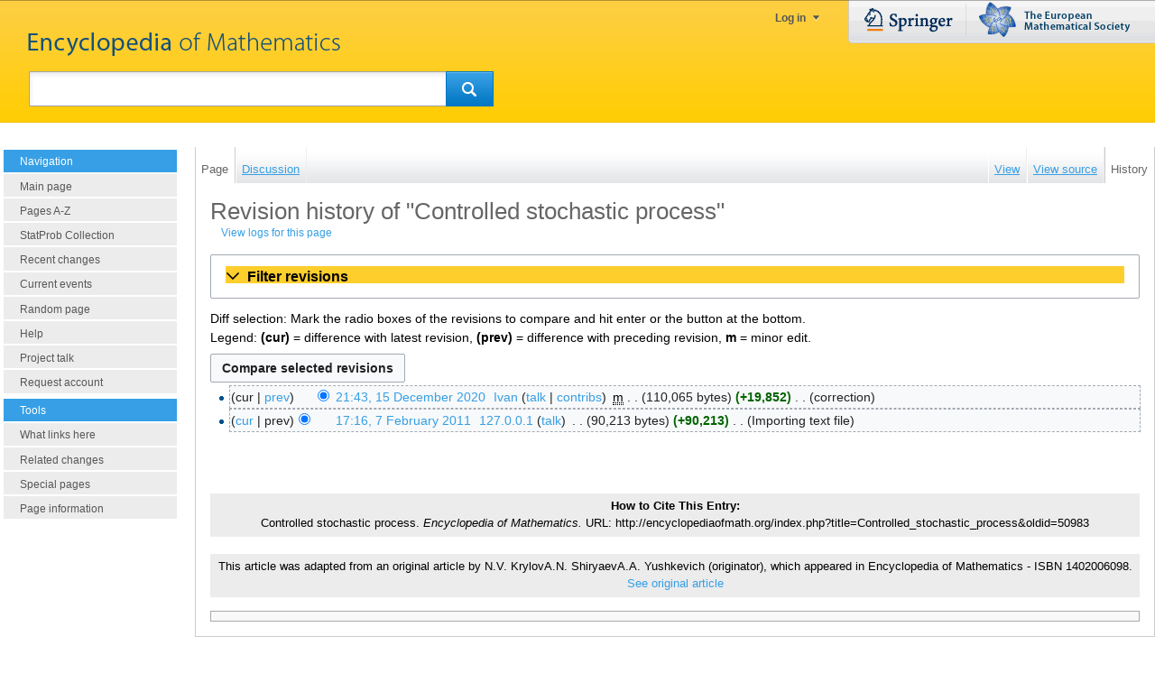

--- FILE ---
content_type: text/css
request_url: https://encyclopediaofmath.org/skins/springereom/main-ltr.css?486a0
body_size: 6541
content:
/*
 * main-rtl.css is automatically generated using CSSJanus, a python script for
 * creating RTL versions of otherwise LTR stylesheets.
 * 
 * You may download the tool to rebuild this stylesheet
 * http://code.google.com/p/cssjanus/
 * 
 * An online version of this tool can be used at:
 * http://cssjanus.commoner.com/
 * 
 * The following command is used to generate the RTL version of this file
 * ./cssjanus.py --swap_ltr_rtl_in_url < main-ltr.css > main-rtl.css 
 *
 * Any rules which should not be flipped should be prepended with @noflip in
 * a comment block.
 */
/* Framework */
html,
body {
	height: 100%;
	margin: 0;
	padding: 0;
	font-family: Arial,Helvetica,sans-serif;
	font-size: 1em;
}
body {
	background-color: white;
}
#OuterShell{
	position: relative;
	height:100%;
	width:100%;
	top:0;
	left:0;
}
#InnerShell{
	position: relative;
	top:0;
	left:0;
	width:auto;
	margin:0;
	min-width: 61.5em
}

*{	font-family: Arial,Helvetica,sans-serif;}
/* Content */
/*
#content {
	margin:0 12em 0 13.5em;
	position: relative;
}
*/
#content {
        margin:0 0 0 13.5em;
        position: relative;
}

.ns-special #content,
.page-Main_Page #content {
	margin-right:1em;
}

#InnerContent {
	padding: 1em;
	position: relative;
	border:1px solid #ccc;
	overflow:hidden;
}

#ContentShell {
	padding: 1.62em 0 0 0;
	position: relative;
}

#ContentNavigation{
	background: url(images/tabs_bg.gif) left bottom repeat-x;
	position: relative;
	top: 1px;
	height:2.5em;
	z-index:9;
}

#ContentRight{
	position: relative;
	float:right;
	width:10.62em;
	top:0;
	right:0;
}

.ns-special #ContentRight,
.page-Main_Page #ContentRight{
	width:0em;
	display:none;
}

/* Head */

#head {
	position: relative;
	top: 0;
	left: 0;
	width: 100%;
	height:136px;
	background:url(images/header_bg.gif)  0  0 repeat-x;
	min-width:420px;
}


#headInner {
	position: relative;
	top: 0;
	left: 0;
	width: 100%;
	height:136px;
}

#MetaLogos {
	position:absolute;
	top:0;
	right:0;
	width:340px;
	height:50px;
	margin:0;
	padding:0;
	background:url(images/logo_springer.gif) 0 0 no-repeat;
}
#MetaLogos #Springercom{
	display:block;
	float:left;
	margin: 9px 0 0 18px;
	width:98px;
	height:27px;
}

#MetaLogos #Euromathsoc{
	display:block;
	float:right;
	margin: 2px 25px 0 0;
	width:170px;
	height:39px;
}


#MetaLogos #Springercom  span,
#MetaLogos #Euromathsoc  span{
	display:none;
}


#head h5 {
	margin: 0;
	padding: 0;
}
	/* Hide empty portlets */
	div.emptyPortlet {
		display: none;
	}
	/* Personal */
	#p-personal {
		position: absolute;
		right:357px;
		top: 9px;
		color:#555555;
		font-size:12px;
		width:auto;
 		z-index:10;
	}

	#p-personal ul {
		list-style:none;
		margin:0;
		padding:0;
	}
	#p-personal #MyEOM{
		position: absolute;
		right:110px;
		top:0;
		width:auto;
	}
	
	#p-personal #MyAccount{
		position: absolute;
		top:0;
		right:0;
	}
	#p-personal #MyEOM:hover,
	#p-personal #MyAccount:hover{
		background:white;
	}
	
	#pt-userpage a{
		font-weight:bold;
	}
	#p-personal li {
		position: relative;
		padding:0 15px;
		height:22px;
		line-height: 22px;
		display:block;
		float:left;
		width:auto;
	}

	#p-personal li#pt-anonlogin{
	/*	width:146px; */
	}

	#p-personal #MyAccount li {
		width:110px;
	}
	#p-personal li:hover {
		background-color:white;
	}
	#p-personal li:hover ul {
		display:block;
	}
	
	#p-personal li.bold a,
	#p-personal li a {
		background:url(images/dreieck.png) center right no-repeat;
		display:block;
		padding:0 15px 0 0;
		color:#555555;
		font-weight:bold;
		text-align: right;
	}
	#p-personal li ul {
		position:absolute;
		top:0px;
		right:0;
		margin:0;
		background:white;
		display:none;
		width:160px;
		z-index:0;
		padding:0;
	}
	#p-personal li li {
		margin:0;
		display:block;
		float:none;
		background:white;
	}
	
	#p-personal li li:hover {
		background-color:#F6F6F6;
	}

	#p-personal li li a {
		background:none;
		font-weight:normal;
		text-align: left;
	}
	
	#headInner a:hover {
		text-decoration:none;
	}
	
	#mainpagelink {
		position:absolute;
		top:36px;
		left:31px;
		width:348px;
		height:26px;
		display:block;
		background:url(images/logo_eom.png) 0 0 no-repeat;
	}
	
	/* Navigation Containers */
	#left-navigation {
		position: absolute;
		left: 0em;
		top: 0em;
		z-index: 1;
	}
	#right-navigation {
		position: absolute;
		right: 0em;
		top: 0em;
		z-index: 1;
	}
	/*
	#right-navigation div.springereomTabs {
		height:1.69em;
		overflow:hidden;
	}
	#right-navigation div.springereomTabs ul li a,
	#right-navigation div.springereomTabs ul li {
		line-height: 1.69em;
	}
	#right-navigation div.springereomTabs ul li a span{
		padding:0;
	}*/
	/* Navigation Labels */
	div.springereomTabs h5,
	div.springereomMenu h5 span {
		display: none;
	}
	/* Namespaces and Views */
	/* @noflip */
	div.springereomTabs {
		float: left;
	}
	/* @noflip */
	div.springereomTabs ul {
		float: left;
	}
	div.springereomTabs ul {
		height: 100%;
		list-style: none;
		margin: 0;
		padding: 0;
	}
	/* @noflip */
	div.springereomTabs ul li {
		float: left;
	}
	/* OVERRIDDEN BY COMPLIANT BROWSERS */
	div.springereomTabs ul li {
		line-height: 1.125em;
		display: inline-block;
		height: 100%;
		margin: 0;
		padding: 0;
		white-space:nowrap;
	}
	/* IGNORED BY IE6 */
	div.springereomTabs ul > li {
		display: block;
	}
	/* OVERRIDDEN BY COMPLIANT BROWSERS */
	div.springereomTabs li a {
		/*background: url(images/tabInactive.gif) left bottom repeat-x;*/
		display: inline-block;
		height: 2.5em;
		padding-left: 6px;
		padding-right: 7px;
	 	border-right: 1px solid #eee ;
		border-left: 1px solid #fff; 
	}
	div.springereomTabs li a,
	div.springereomTabs li a span {
		/*color: #575758;*/
		cursor: pointer;
	}
	div.springereomTabs li a span {
		font-size: 0.8em;
		text-decoration:underline;
	}
	/* IGNORED BY IE6 */
	div.springereomTabs li > a {
		display: block;
	}
	/* OVERRIDDEN BY COMPLIANT BROWSERS */
	div.springereomTabs a span {
		display: inline-block;
		padding-top: 1.25em;
	}
	/* IGNORED BY IE6 */
	/* @noflip */
	div.springereomTabs a > span {
		float: left;
		display: block;
	}

	div.springereomTabs li a:hover,
	div.springereomTabs li a:hover span,
	div.springereomTabs li.selected a,
	div.springereomTabs li.selected a span {
		color: #666;
		background: #fff;
		text-decoration: none;
	}
	
	 
	div.springereomTabs li.selected a{
		 border-left:1px solid #ccc; 
		 border-right:1px solid #ccc; 
	}
	
	div.springereomTabs li a:hover  {
		/* border-left:1px solid #ccc;  */
		/*border-right:1px solid #ccc;*/
	}	
	
	div.springereomTabs li a:hover {
		margin: 0 0 0 0px;
		padding: 0 7px 0 6px;
	}		
	
	div.springereomTabs li.selected a:hover {
		margin: 0;
		/*padding: 0 6px;*/
	    padding: 0 7px 0 6px;
	}	
	
	/* Variants and Actions */
	/* @noflip */
	div.springereomMenu {
		direction: ltr;
		float: left;
		background-image: url(images/arrow-down-icon.png);
		background-position: center center;
		background-repeat: no-repeat;
		background-color: #F9F9F9;
		height:40px;
	}
	/* @noflip */
	body.rtl div.springereomMenu {
		direction: rtl;
	}
	/* OVERRIDDEN BY COMPLIANT BROWSERS */
	/* @noflip */
	div.springereomMenu h5 {
		float: left;
		margin:0;
		padding:0;
	}

	/* IGNORED BY IE6 */
	div.springereomMenu > h5 {
		background-image: none;
	}
	div.springereomMenu h5 {
		background-position: bottom left;
		margin-left: -1px;
	}
	/* OVERRIDDEN BY COMPLIANT BROWSERS */
	/* @noflip */
	div.springereomMenu h5 a {
		display: inline-block;
		width: 24px;
		height: 1.69em;
		text-decoration: none;
	}
	div.springereomMenu h5 a{
		background-position: bottom right;
	}
	/* IGNORED BY IE6 */
	div.springereomMenu h5 > a {
		display: block;
	}
	div.springereomMenu div.menu {
		position:absolute;
		display: none;
		clear: both;
		top:30px;
		right:14px;
		width:54px;
		text-align: left;
		background-color: #F9F9F9;
		z-index:999;
	}
	
	/* OVERRIDDEN BY COMPLIANT BROWSERS */
	/* @noflip */
	body.rtl div.springereomMenu div.menu {
		margin-left: 24px;
	}
	/* IGNORED BY IE6 */
	/* @noflip */
	body.rtl div.springereomMenu > div.menu {
		margin-left: auto;
	}
	/* Fixes old versions of FireFox */
	/* @noflip */
	body.rtl div.springereomMenu > div.menu,
	x:-moz-any-link {
		margin-left: 23px;
	}
	div.springereomMenu:hover div.menu {
		display: block;
	}
	div.springereomMenu ul {
		position: absolute;
		background-color: #F9F9F9;
		border-top-width: 0;
		list-style: none;
		list-style-image: none;
		list-style-type: none;
		padding: 0;
		margin: 0;
		margin-left: -1px;
		text-align: left;
	}
	/* Fixes old versions of FireFox */
	div.springereomMenu ul,
	x:-moz-any-link {
		min-width: 5em;
	}
	/* Returns things back to normal in modern versions of FireFox */
	div.springereomMenu ul,
	x:-moz-any-link,
	x:default {
		min-width: 0;
	}
	div.springereomMenu li {
		padding: 0;
		margin: 0;
		text-align: left;
		line-height: 1em;
	}
	/* OVERRIDDEN BY COMPLIANT BROWSERS */
	div.springereomMenu li a {
		display: inline-block;
		padding: 0.5em;
		white-space: nowrap;
	}
	/* IGNORED BY IE6 */
	div.springereomMenu li > a {
		display: block;
	}
	div.springereomMenu li a {
		color: #575758;
		cursor: pointer;
		font-size: 0.8em;
	}
	div.springereomMenu li.selected a {
		color: #F57F21;
		text-decoration: none;
	}

	/* Search */
	#p-search h5 {
		display: none;
	}
	/* @noflip */
	#p-search {
		float: left;
	}
	#p-search {
	    position: absolute;
 		z-index:9;
 		top:79px;
 		left:32px;
 		width:515px;
 		height:39px;
    	background: transparent url(images/search_bg.gif) 0 0 no-repeat;
	}
	#simpleSearch {
	    position: relative;
 		width:515px;
 		height:39px;		
	}
	
	#simpleSearch label{
		display:none !Important;
	}
	
	#simpleSearch #searchInput {
		border:none;
		background:transparent;
		color:#999;
		font-size:16px;
		line-height:39px;
		padding:0 0 0 14px;
		width:427px;
		float:left;
		display:block;
		margin:0;
	}
	#simpleSearch #searchButton{
		float:right;
		display:block;
		margin:0;
		border:none;
		background:transparent;
		cursor:pointer;
		width:53px;
		height:39px;
		padding:0;
	}
	#simpleSearch #searchInput:focus,
	#simpleSearch #searchButton:focus{
		outline:none;
	}
	
	#simpleSearch #searchButton img{
		display:none;
	}
	
	
	
/* Panel */
#mw-panel {
	position: realtive;
	top: 0px;
	width: 12.5em;
	left: 0;
	float:left;
}
	#mw-panel div.portal {
		margin: 0.25em;
	}

	#mw-panel div.portal h5 {
		font-weight: normal;
		color: #575758;
		padding: 0.25em;
		padding-top: 0;
		padding-left: 1.75em;
		cursor: default;
		border: none;
		font-size: 0.75em;
	}
	#mw-panel div.portal div.body {
		margin: 0;
		padding:0;
	}
	#mw-panel div.portal div.body ul {
		list-style: none;
		list-style-image: none;
		list-style-type: none;
		padding: 0;
		margin: 0;
	}
	
	
#mw-panel div.portal h5, #mw-panel.collapsible-nav div.portal h5 {
    background: url("/extensions/UsabilityInitiative/images/vector/collapsibleNav/arrow-down.png") no-repeat scroll 0 50% #F57F21;
    border-bottom: 2px solid white;
    color: white !important;
    cursor: pointer;
    font-weight: normal;
    line-height: 1.125em;
    margin: 0;
    padding: 0.6em 0 0.4em 1.5em;
    text-decoration: none;
}
#mw-panel.collapsible-nav div.collapsed h5 {
    background: url("/extensions/UsabilityInitiative/images/vector/collapsibleNav/arrow-right.png") no-repeat scroll 0 50% #ECECED;
    color: white;
}
#mw-panel.collapsible-nav div h5:hover {
    background: url("/extensions/UsabilityInitiative/images/vector/collapsibleNav/arrow-right.png") no-repeat scroll 0 50% #F57F21;
    color: white;
    text-decoration:none;
}
#mw-panel.collapsible-nav div.portal div.body {
    background: none repeat scroll 0 0 transparent !important;
    display: none;
    padding-top: 0;
}
#mw-panel.collapsible-nav div.persistent div.body {
    display: block;
}
#mw-panel.collapsible-nav div.first h5 {
    display: none;
}
#mw-panel.collapsible-nav div.persistent h5 {
    background: none repeat scroll 0 0 transparent !important;
    cursor: default;
    padding-left: 0.7em;
}
#mw-panel.collapsible-nav div.first {
    background-image: none;
    margin-top: 0;
}
#mw-panel.collapsible-nav div.portal div.body ul li {
	padding:0 !important;
}
	#mw-panel div.portal div.body ul li  {
		line-height: 1.125em;
		padding:0;
		margin:0;
		border-bottom:2px solid white;
	}

	#mw-panel div.portal div.body ul li a {
		background:#ECECED;
		color: #575758;
		padding: 0.4em 0 0.2em 1.5em;
		width:auto;
		margin: 0;
		overflow: hidden;
		font-size: 0.75em;
		display:block;
		text-decoration: none;
	}

	#mw-panel div.portal div.body ul li a:hover {
		background:#333366;
		color: white;
	}
	
	#mw-panel div.portal h5, #mw-panel.collapsible-nav div.portal h5 {
		background-color: #333366 !important;
	}
	
/* Footer */
#footer {
	margin-left: 15.62em;
	margin-top: 0;
	padding: 0.75em;
	background-position: top left;
	background-repeat: repeat-x;
}
#footer ul {
	list-style: none;
	list-style-image: none;
	list-style-type: none;
	margin: 0;
	padding: 0;
	
}
#footer ul li {
	margin: 0;
	padding: 0;
	padding-top: 0.25em;
	padding-bottom: 0.25em;
	color: #333333;
	font-size: 0.7em;
}
  #footer-icons {
    margin-left:0;
   
    
}
 #footer-places {
    display: block;
    width: 330px;    
}

/* @noflip */
body.ltr #footer #footer-places {
	float: left;
}
#footer #footer-info li {
	line-height: 1.4em;
}
#footer #footer-icons li {
	float: left;
	margin-right: 1em;
	margin-left: 0;
	line-height: 2em;
 
}
#footer #footer-places li {
	float: left;
	margin-right: 1em;
	line-height: 2em;
}
/* Logo */
#p-logo {
	position: relative;
	top: 0;
	left: 0;
	width: 242px;
	height: 66px;
	display: block;
	background-repeat: no-repeat;
	background-position: top left;
}

#p-logo  span{
	display:none;
}


.MainPageKasten,
.TeaserElement{

}

#ContentRight #Watcher{
	background:url(images/email_icon.gif) no-repeat scroll 5px 0.5em;
	padding-bottom: 0.5em;
}
#ContentRight #Watcher a{
	display:block;
	padding:5px 5px 5px 55px;
	font-size: 0.6875em;
	color:#F57F21 !important;
}


.TeaserElement h5,
.DynamicList h5{
	 background: none repeat scroll 0 0 #ECECED;
    color: #575758;
    font-size: 0.75em;
    padding:0.4em 0 0.2em 1.5em;
    margin:1em 0 0;
}
.TeaserElement .rahmen,
.DynamicList .rahmen {
	border:1px solid  #ECECED;
	font-size:0.75em;
}
.TeaserElement .rahmen ul,
.DynamicList .rahmen ul{
	padding-left:20px;
	margin-right:20px;
	list-style: disc;
}

.page-Main_Page #DLnew ul li a{
	font-size:1em;
	color:#0A79FF;
}

/* Preferences */
#preftoc {
	/* Tabs */
	width: 100%;
	float: left;
	clear: both;
	margin: 0 !important;
	padding: 0 !important;
	background-image: url(images/preferences-break.png);
	background-position: bottom left;
	background-repeat: no-repeat;
}
	#preftoc li {
		/* Tab */
		float: left;
		margin: 0;
		padding: 0;
		padding-right: 1px;
		height: 2.25em;
		white-space: nowrap;
		list-style-type: none;
		list-style-image: none;
		background-image: url(images/preferences-break.png);
		background-position: bottom right;
		background-repeat: no-repeat;
	}
	/* IGNORED BY IE6 */
	#preftoc li:first-child {
		margin-left: 1px;
	}
	#preftoc a,
	#preftoc a:active {
		display: inline-block;
		position: relative;
		color: #575758;
		padding: 0.5em;
		text-decoration: none;
		background-image: none;
		font-size: 0.9em;
	}
	#preftoc a:hover {
		text-decoration: underline;
	}
	#preftoc li.selected a {
		background-image: url(images/preferences-fade.png);
		background-position: bottom;
		background-repeat: repeat-x;
		color: #333333;
		text-decoration: none;
	}
#preferences {
	float: left;
	width: 100%;
	margin: 0;
	margin-top: -2px;
	clear: both;
	border: solid 1px #cccccc;
	background-color: #f9f9f9;
	background-image: url(images/preferences-base.png);
}
#preferences fieldset.prefsection {
	border: none;
	padding: 0;
	margin: 1em;
}
#preferences fieldset.prefsection fieldset {
	border: none;
	border-top: solid 1px #cccccc;
}
#preferences legend {
	color: #666666;
}
#preferences fieldset.prefsection legend.mainLegend {
	display: none;
}
#preferences td {
	padding-left: 0.5em;
	padding-right: 0.5em;
}
#preferences td.htmlform-tip {
	font-size: x-small;
	padding: .2em 2em;
	color: #666666;
}
#preferences div.mw-prefs-buttons {
	padding: 1em;
}
#preferences div.mw-prefs-buttons input {
	margin-right: 0.25em;
}

/* 
 * Styles for the user login and create account forms
 */
#userlogin, #userloginForm {
	border: solid 1px #cccccc;
	padding: 1.2em;
	margin: .5em;
	float: none;
}

#userlogin {
	min-width: 20em;
	max-width: 90%;
	width: 40em;
}

/*
 * 
 * The following code is slightly modified from monobook
 * 
 */
#content {
	line-height: 1.5em;
	min-width: 24em;
}

#bodyContent {
	font-size: 0.9em;
}
/* Links */
a {
	text-decoration: none;
	color: #333366;
	background: none;
}
a:visited {
	color: #333366;
}
a:active {
	color: #ccc;
}
a:hover {
	color: #999;
	text-decoration: underline;
}
a.stub {
}

/* Inline Elements */
img {
	border: none;
	vertical-align: middle;
}
hr {
	height: 1px;
	color: #ECECED;
	background-color: #ECECED;
	border: 0;
	margin: .2em 0 .2em 0;
}

/* Structural Elements */
h1,
h2,
h3,
h4,
h5,
h6 {
	color: black;
	background: none;
	font-weight: normal;
	margin: 0;
	padding-top: .5em;
	padding-bottom: .17em;
	width: auto;
}
h1 { font-size: 188%; }
h1 .editsection { font-size: 53%; }
h2 { font-size: 150%; color:#4D5980; border-bottom: 2px solid #ECECED; }
h2 .editsection { font-size: 67%; }
h3,
h4,
h5,
h6 {
	border-bottom: none;
	font-weight: bold;
}
h3 { font-size: 132%; }
h3 .editsection { font-size: 76%; font-weight: normal; }
h4 { font-size: 116%; }
h4 .editsection { font-size: 86%; font-weight: normal; }
h5 { font-size: 100%; }
h5 .editsection { font-weight: normal; }
h6 { font-size: 80%;  }
h6 .editsection { font-size: 125%; font-weight: normal; }
p {
	margin: .4em 0 .5em 0;
	line-height: 1.5em;
}
	p img {
		margin: 0;
	}
abbr,
acronym,
.explain {
	border-bottom: 1px dotted black;
	color: black;
	background: none;
	cursor: help;
}
q {
	font-family: Times, "Times New Roman", serif;
	font-style: italic;
}
/* Disabled for now
blockquote {
	font-family: Times, "Times New Roman", serif;
	font-style: italic;
}*/
code {
	background-color: #f9f9f9;
}
pre {
	padding: 1em;
	border: 1px solid #FFF2E3;
	color: #F57F21;
	background-color: #FFF2E3;
	line-height: 1.1em;
	font-size:1.058em;
}
ul {
	line-height: 1.5em;
	list-style-type: square;
	margin: .3em 0 0 1.5em;
	padding: 0;
	list-style-image: url(images/bullet-icon.png);
}
ol {
	line-height: 1.5em;
	margin: .3em 0 0 3.2em;
	padding: 0;
	list-style-image: none;
}
li {
	margin-bottom: .1em;
}
dt {
	font-weight: bold;
	margin-bottom: .1em;
}
dl {
	margin-top: .2em;
	margin-bottom: .5em;
}
dd {
	line-height: 1.5em;
	margin-left: 2em;
	margin-bottom: .1em;
}
/* Tables */
table {
	font-size: 100%;
	color: black;
	/* we don't want the bottom borders of <h2>s to be visible through
	 * floated tables */
	background-color: white;
}
fieldset table {
	/* but keep table layouts in forms clean... */
	background: none;
}
/* Forms */
fieldset {
	border: 1px solid #0E3B74;
	margin: 1em 0 1em 0;
	padding: 0 1em 1em;
	line-height: 1.5em;
}
	fieldset.nested {
		margin: 0 0 0.5em 0;
		padding: 0 0.5em 0.5em;
	}
legend {
	padding: .5em;
	font-size: 95%;
}
form {
	border: none;
	margin: 0;
}
textarea {
	width: 100%;
	padding: .1em;
}
select {
	vertical-align: top;
}
/* Table of Contents */
#toc,
.toc,
.mw-warning {
	border: 1px solid #aaa;
	background-color: #f9f9f9;
	padding: 5px;
	font-size: 95%;
}
#toc h2,
.toc h2 {
	display: inline;
	border: none;
	padding: 0;
	font-size: 100%;
	font-weight: bold;
}
#toc #toctitle,
.toc #toctitle,
#toc .toctitle,
.toc .toctitle {
	text-align: center;
}
#toc ul,
.toc ul {
	list-style-type: none;
	list-style-image: none;
	margin-left: 0;
	padding-left: 0;
	text-align: left;
}
#toc ul ul,
.toc ul ul {
	margin: 0 0 0 2em;
}
#toc .toctoggle,
.toc .toctoggle {
	font-size: 94%;
}
/* Images */
div.floatright, table.floatright {
	clear: right;
	float: right;
	position: relative;
	margin: 0 0 .5em .5em;
	border: 0;
}
div.floatright p { font-style: italic; }
div.floatleft, table.floatleft {
	float: left;
	clear: left;
	position: relative;
	margin: 0 .5em .5em 0;
	border: 0;
}
div.floatleft p { font-style: italic; }
/* Thumbnails */
div.thumb {
	margin-bottom: .5em;
	border-style: solid;
	border-color: white;
	width: auto;
	background-color: transparent;
}
div.thumbinner {
	border: 1px solid #ECECED;
	padding: 3px !important;
	background-color: #ECECED;
	font-size: 94%;
	text-align: center;
	overflow: hidden;
}
html .thumbimage {
	border: 1px solid #ECECED;
}
html .thumbcaption {
	border: none;
	text-align: left;
	line-height: 1.4em;
	padding: 3px !important;
	font-size: 94%;
}
div.magnify {
	float: right;
	border: none !important;
	background: none !important;
}
div.magnify a, div.magnify img {
	display: block;
	border: none !important;
	background: none !important;
}
div.tright {
	clear: right;
	float: right;
	border-width: .5em 0 .8em 1.4em;
}
div.tleft {
	float: left;
	clear: left;
	margin-right: .5em;
	border-width: .5em 1.4em .8em 0;
}
img.thumbborder {
	border: 1px solid #dddddd;
}
.hiddenStructure {
	display: none;
}
/* Warning */
.mw-warning {
	margin-left: 50px;
	margin-right: 50px;
	text-align: center;
}
/* User Message */
.usermessage {
	background-color: #ffce7b;
	border: 1px solid #ffa500;
	color: black;
	font-weight: bold;
	margin: 2em 0 1em;
	padding: .5em 1em;
	vertical-align: middle;
}
/* Site Notice */
#siteNotice {
	text-align: center;
	font-size: 0.8em;
	margin: 0;
}
	#siteNotice div,
	#siteNotice p {
		margin: 0;
		padding: 0;
		margin-bottom: 0.9em;
	}
/* Categories */
.catlinks {
	border: 1px solid #aaa;
	background-color: #f9f9f9;
	padding: 5px;
	margin-top: 1em;
	clear: both;
}
/* Sub-navigation */
#siteSub {
	display: none;
}
#jump-to-nav {
	display: none;
}
#contentSub, #contentSub2 {
	font-size: 84%;
	line-height: 1.2em;
	margin: 0 0 1.4em 1em;
	color: #7d7d7d;
	width: auto;
}
span.subpages {
	display: block;
}
/* Emulate Center */
.center {
	width: 100%;
	text-align: center;
}
*.center * {
	margin-left: auto;
	margin-right: auto;
}
/* Small for tables and similar */
.small, .small * {
	font-size: 94%;
}
table.small {
	font-size: 100%;
}
/* Edge Cases for Content */
h1, h2 {
	margin-bottom: .6em;
}
h3, h4, h5 {
	margin-bottom: .3em;
}
#firstHeading {
	padding-top: 0;
	margin-top: 0;
	padding-top: 0;
	margin-bottom: 0.1em;
	line-height: 1.2em;
	font-size: 1.6em;
	padding-bottom: 0;
	color:#666;
}
#content a.external,
#content a[href ^="gopher://"] {
	background: url(images/external-link-ltr-icon.png) center right no-repeat;
	padding: 0 13px 0 0;
}
#content a[href ^="https://"],
.link-https {
	background: url(images/lock-icon.png) center right no-repeat;
	padding: 0 18px 0 0;
}
#content a[href ^="mailto:"],
.link-mailto {
	background: url(images/mail-icon.png) center right no-repeat;
	padding: 0 18px 0 0;
}
#content a[href ^="news://"] {
	background: url(images/news-icon.png) center right no-repeat;
	padding: 0 18px 0 0;
}
#content a[href ^="ftp://"],
.link-ftp {
	background: url(images/file-icon.png) center right no-repeat;
	padding: 0 18px 0 0;
}
#content a[href ^="irc://"],
#content a.extiw[href ^="irc://"],
.link-irc {
	background: url(images/talk-icon.png) center right no-repeat;
	padding: 0 18px 0 0;
}
#content a.external[href $=".ogg"], #content a.external[href $=".OGG"],
#content a.external[href $=".mid"], #content a.external[href $=".MID"],
#content a.external[href $=".midi"], #content a.external[href $=".MIDI"],
#content a.external[href $=".mp3"], #content a.external[href $=".MP3"],
#content a.external[href $=".wav"], #content a.external[href $=".WAV"],
#content a.external[href $=".wma"], #content a.external[href $=".WMA"],
.link-audio {
	background: url("images/audio-icon.png") center right no-repeat;
	padding: 0 18px 0 0;
}
#content a.external[href $=".ogm"], #content a.external[href $=".OGM"],
#content a.external[href $=".avi"], #content a.external[href $=".AVI"],
#content a.external[href $=".mpeg"], #content a.external[href $=".MPEG"],
#content a.external[href $=".mpg"], #content a.external[href $=".MPG"],
.link-video {
	background: url("images/video-icon.png") center right no-repeat;
	padding: 0 18px 0 0;
}
#content a.external[href $=".pdf"], #content a.external[href $=".PDF"],
#content a.external[href *=".pdf#"], #content a.external[href *=".PDF#"],
#content a.external[href *=".pdf?"], #content a.external[href *=".PDF?"],
.link-document {
	background: url("images/document-icon.png") center right no-repeat;
	padding: 0 18px 0 0;
}
/* Interwiki Styling  (Disabled) */
#content a.extiw,
#content a.extiw:active {
	background: none;
	padding: 0;
}
#content a.external {
}
#content .printfooter {
	display: none;
}

.toccolours {
	border: 1px solid #aaa;
	background-color: #f9f9f9;
	padding: 5px;
	font-size: 95%;
}
#bodyContent {
	position: relative;
	width: 100%;
}
#mw-js-message {
	font-size: 0.8em;
}
div#bodyContent {
	line-height: 1.5em;
}

/* Watch/Unwatch Icon Styling */
#ca-unwatch.icon,
#ca-watch.icon {
	margin-right:1px;
}
#ca-unwatch.icon a,
#ca-watch.icon a {
	margin: 0;
	padding: 0;
	outline: none;
	display: block;
	width: 26px;
	height: 2.5em;
}
#ca-unwatch.icon a {
	background-image: url(images/watch-icons.png);
	background-position: -43px 60%;
}
#ca-watch.icon a {
	background-image: url(images/watch-icons.png);
	background-position: 5px 60%;
}
#ca-unwatch.icon a:hover {
	background-image: url(images/watch-icons.png);
	background-position: -67px 60%;
}
#ca-watch.icon a:hover {
	background-image: url(images/watch-icons.png);
	background-position: -19px 60%;
}
#ca-unwatch.icon a.loading,
#ca-watch.icon a.loading {
	background-image: url(images/watch-icon-loading.gif);
	background-position: center 60%;
}
#ca-unwatch.icon a span,
#ca-watch.icon a span {
	display: none;
}
div.springereomTabs ul {
	/*background-image:url(images/tab-break.png);
	background-position:right bottom;
	background-repeat:no-repeat;*/
}

#SpringerLounge a {
	display:block;
	padding:1px 0;
}



#citeRevision, #originalIsbn {
    font-size: 88%;
}

/* / content styles */


/* Overriding Extension Styles */

    div.FlaggedRevNote{
        border-top:1px solid #003895;
    }

    div .flaggedrevs_basic {
        background-color: #E1E8D9;
    }
    
    div .flaggedrevs_toggle {
        color: #0058DA;
    }
    
    #mw-revision-info, #mw-revision-nav, .springerCitation,.citeContentBoxString {
        background-color: #E1E8D9;
        border:1px solid #AAAAAA;
        /*margin:0.5em 1em 0em 0em;*/
        margin: 0.5em 0em 0em 0em;
        padding:5px;
        text-align:center;
	display:block;
    }
    
    .springerCitation,.citeContentBoxString {
        font-size:80%;
        font-weight:normal;
        line-height:1.5em;
        /*margin:5.5em 1em 0em 0em;*/
        margin:5.5em 0em 0em 0em;
    }
   .citeContentBoxString { margin-top:1em;} 
    #originalIsbn {
        margin-top: 1.5em;
    }
   
/* XM Overrides */

#mw-panel div.portal div.body ul li a:hover {
		background:#067AC5;
		color: white;
	}
	
#mw-panel div.portal h5, #mw-panel.collapsible-nav div.portal h5 {
		background-color: #369FE5!important;
	}	

#wpLoginAttempt
	{
	background-color:#369FE5;
	color:#fff;
	}
	
	
#wpCreateaccount
	{
	background-color:#369FE5;
	color:#fff;
	}


.editButtons input	{
	background-color:#369FE5;
	color:#fff;
	}


fieldset{
	background-color:#FECE2C;
	border:none;
	}

legend {
	    font-weight:bold;
    color:#666666;
    padding-top:50px;
    font-size:16px;
}


a{
	color:#369FE5;
	}

a:hover {
	color:#067AC5;
	text-decoration:none;
	list-style:none;
	}

a:visited {
	color:#067AC5;
	text-decoration:none;
	}


.captcha{
	background-color:#FECE2C;
	color:#000;
	border:5px solid #FECE2C;
	margin-bottom:20px;
}

.captcha label {
	font-size:22px;
	} 
.springerCitation,.citeContentBoxString {
background-color:#ececed;
border:none;
}
.special {list-style-image:none;
    }

#preferences fieldset.prefsection fieldset {
border: none;
}


.mw-prefs-buttons input{
background-color:#369FE5;
color:white;
}
.permissions-errors{
	color:#AC000C;
}

#preferences fieldset {
    background-color:white;
}

#preferences legend {
    padding: .5em;
    font-size: 95%;
    }


#preferences fieldset.prefsection fieldset {
    border: none;
    border-top: solid 1px #cccccc;
}


#simpleSearch #searchInput {
    height:39px;
}

.wikieditor-toolbar-field-wrapper {padding:5px 5px 25px !important;}

form#userlogin2.mw-ui-vform { width:330px;}

